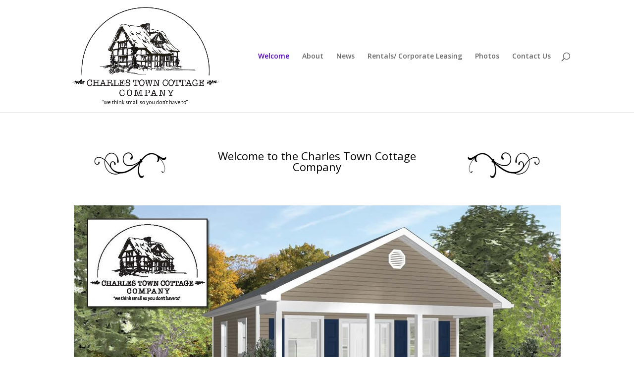

--- FILE ---
content_type: text/html; charset=UTF-8
request_url: http://www.charlestowncottagecompany.com/
body_size: 5368
content:
<!DOCTYPE html>
<html lang="en">
<head>
	<meta charset="UTF-8" />
<meta http-equiv="X-UA-Compatible" content="IE=edge">
	<link rel="pingback" href="http://www.charlestowncottagecompany.com/xmlrpc.php" />

	<script type="text/javascript">
		document.documentElement.className = 'js';
	</script>

	<script>var et_site_url='http://www.charlestowncottagecompany.com';var et_post_id='42';function et_core_page_resource_fallback(a,b){"undefined"===typeof b&&(b=a.sheet.cssRules&&0===a.sheet.cssRules.length);b&&(a.onerror=null,a.onload=null,a.href?a.href=et_site_url+"/?et_core_page_resource="+a.id+et_post_id:a.src&&(a.src=et_site_url+"/?et_core_page_resource="+a.id+et_post_id))}
</script><meta name='robots' content='index, follow, max-image-preview:large, max-snippet:-1, max-video-preview:-1' />

	<!-- This site is optimized with the Yoast SEO plugin v16.0.2 - https://yoast.com/wordpress/plugins/seo/ -->
	<title>Welcome - Charles Town Cottage Company</title>
	<link rel="canonical" href="http://www.charlestowncottagecompany.com/" />
	<meta property="og:locale" content="en_US" />
	<meta property="og:type" content="website" />
	<meta property="og:title" content="Welcome - Charles Town Cottage Company" />
	<meta property="og:url" content="http://www.charlestowncottagecompany.com/" />
	<meta property="og:site_name" content="Charles Town Cottage Company" />
	<meta property="article:modified_time" content="2018-01-26T16:14:56+00:00" />
	<meta name="twitter:card" content="summary_large_image" />
	<script type="application/ld+json" class="yoast-schema-graph">{"@context":"https://schema.org","@graph":[{"@type":"WebSite","@id":"http://www.charlestowncottagecompany.com/#website","url":"http://www.charlestowncottagecompany.com/","name":"Charles Town Cottage Company","description":"Rental Cottages","potentialAction":[{"@type":"SearchAction","target":"http://www.charlestowncottagecompany.com/?s={search_term_string}","query-input":"required name=search_term_string"}],"inLanguage":"en"},{"@type":"WebPage","@id":"http://www.charlestowncottagecompany.com/#webpage","url":"http://www.charlestowncottagecompany.com/","name":"Welcome - Charles Town Cottage Company","isPartOf":{"@id":"http://www.charlestowncottagecompany.com/#website"},"datePublished":"2017-11-20T21:31:57+00:00","dateModified":"2018-01-26T16:14:56+00:00","breadcrumb":{"@id":"http://www.charlestowncottagecompany.com/#breadcrumb"},"inLanguage":"en","potentialAction":[{"@type":"ReadAction","target":["http://www.charlestowncottagecompany.com/"]}]},{"@type":"BreadcrumbList","@id":"http://www.charlestowncottagecompany.com/#breadcrumb","itemListElement":[{"@type":"ListItem","position":1,"item":{"@type":"WebPage","@id":"http://www.charlestowncottagecompany.com/","url":"http://www.charlestowncottagecompany.com/","name":"Home"}}]}]}</script>
	<!-- / Yoast SEO plugin. -->


<link rel='dns-prefetch' href='//fonts.googleapis.com' />
<link rel='dns-prefetch' href='//s.w.org' />
<link rel="alternate" type="application/rss+xml" title="Charles Town Cottage Company &raquo; Feed" href="http://www.charlestowncottagecompany.com/feed/" />
<link rel="alternate" type="application/rss+xml" title="Charles Town Cottage Company &raquo; Comments Feed" href="http://www.charlestowncottagecompany.com/comments/feed/" />
		<script type="text/javascript">
			window._wpemojiSettings = {"baseUrl":"https:\/\/s.w.org\/images\/core\/emoji\/13.0.1\/72x72\/","ext":".png","svgUrl":"https:\/\/s.w.org\/images\/core\/emoji\/13.0.1\/svg\/","svgExt":".svg","source":{"concatemoji":"http:\/\/www.charlestowncottagecompany.com\/wp-includes\/js\/wp-emoji-release.min.js?ver=5.7.14"}};
			!function(e,a,t){var n,r,o,i=a.createElement("canvas"),p=i.getContext&&i.getContext("2d");function s(e,t){var a=String.fromCharCode;p.clearRect(0,0,i.width,i.height),p.fillText(a.apply(this,e),0,0);e=i.toDataURL();return p.clearRect(0,0,i.width,i.height),p.fillText(a.apply(this,t),0,0),e===i.toDataURL()}function c(e){var t=a.createElement("script");t.src=e,t.defer=t.type="text/javascript",a.getElementsByTagName("head")[0].appendChild(t)}for(o=Array("flag","emoji"),t.supports={everything:!0,everythingExceptFlag:!0},r=0;r<o.length;r++)t.supports[o[r]]=function(e){if(!p||!p.fillText)return!1;switch(p.textBaseline="top",p.font="600 32px Arial",e){case"flag":return s([127987,65039,8205,9895,65039],[127987,65039,8203,9895,65039])?!1:!s([55356,56826,55356,56819],[55356,56826,8203,55356,56819])&&!s([55356,57332,56128,56423,56128,56418,56128,56421,56128,56430,56128,56423,56128,56447],[55356,57332,8203,56128,56423,8203,56128,56418,8203,56128,56421,8203,56128,56430,8203,56128,56423,8203,56128,56447]);case"emoji":return!s([55357,56424,8205,55356,57212],[55357,56424,8203,55356,57212])}return!1}(o[r]),t.supports.everything=t.supports.everything&&t.supports[o[r]],"flag"!==o[r]&&(t.supports.everythingExceptFlag=t.supports.everythingExceptFlag&&t.supports[o[r]]);t.supports.everythingExceptFlag=t.supports.everythingExceptFlag&&!t.supports.flag,t.DOMReady=!1,t.readyCallback=function(){t.DOMReady=!0},t.supports.everything||(n=function(){t.readyCallback()},a.addEventListener?(a.addEventListener("DOMContentLoaded",n,!1),e.addEventListener("load",n,!1)):(e.attachEvent("onload",n),a.attachEvent("onreadystatechange",function(){"complete"===a.readyState&&t.readyCallback()})),(n=t.source||{}).concatemoji?c(n.concatemoji):n.wpemoji&&n.twemoji&&(c(n.twemoji),c(n.wpemoji)))}(window,document,window._wpemojiSettings);
		</script>
		<meta content="InnovativeWebPages v.vo1" name="generator"/><style type="text/css">
img.wp-smiley,
img.emoji {
	display: inline !important;
	border: none !important;
	box-shadow: none !important;
	height: 1em !important;
	width: 1em !important;
	margin: 0 .07em !important;
	vertical-align: -0.1em !important;
	background: none !important;
	padding: 0 !important;
}
</style>
	<link rel='stylesheet' id='wp-block-library-css'  href='http://www.charlestowncottagecompany.com/wp-includes/css/dist/block-library/style.min.css?ver=5.7.14' type='text/css' media='all' />
<link rel='stylesheet' id='parent-style-css'  href='http://www.charlestowncottagecompany.com/wp-content/themes/Divi/style.css?ver=5.7.14' type='text/css' media='all' />
<link rel='stylesheet' id='divi-fonts-css'  href='http://fonts.googleapis.com/css?family=Open+Sans:300italic,400italic,600italic,700italic,800italic,400,300,600,700,800&#038;subset=latin,latin-ext&#038;display=swap' type='text/css' media='all' />
<link rel='stylesheet' id='divi-style-css'  href='http://www.charlestowncottagecompany.com/wp-content/themes/innovativewebpages/style.css?ver=4.9.2' type='text/css' media='all' />
<link rel='stylesheet' id='dashicons-css'  href='http://www.charlestowncottagecompany.com/wp-includes/css/dashicons.min.css?ver=5.7.14' type='text/css' media='all' />
<script type='text/javascript' src='http://www.charlestowncottagecompany.com/wp-includes/js/jquery/jquery.min.js?ver=3.5.1' id='jquery-core-js'></script>
<script type='text/javascript' src='http://www.charlestowncottagecompany.com/wp-includes/js/jquery/jquery-migrate.min.js?ver=3.3.2' id='jquery-migrate-js'></script>
<link rel="https://api.w.org/" href="http://www.charlestowncottagecompany.com/wp-json/" /><link rel="alternate" type="application/json" href="http://www.charlestowncottagecompany.com/wp-json/wp/v2/pages/42" /><link rel="EditURI" type="application/rsd+xml" title="RSD" href="http://www.charlestowncottagecompany.com/xmlrpc.php?rsd" />
<link rel="wlwmanifest" type="application/wlwmanifest+xml" href="http://www.charlestowncottagecompany.com/wp-includes/wlwmanifest.xml" /> 
<meta name="generator" content="WordPress 5.7.14" />
<link rel='shortlink' href='http://www.charlestowncottagecompany.com/' />
<link rel="alternate" type="application/json+oembed" href="http://www.charlestowncottagecompany.com/wp-json/oembed/1.0/embed?url=http%3A%2F%2Fwww.charlestowncottagecompany.com%2F" />
<link rel="alternate" type="text/xml+oembed" href="http://www.charlestowncottagecompany.com/wp-json/oembed/1.0/embed?url=http%3A%2F%2Fwww.charlestowncottagecompany.com%2F&#038;format=xml" />
<meta name="viewport" content="width=device-width, initial-scale=1.0, maximum-scale=1.0, user-scalable=0" /><link rel="preload" href="http://www.charlestowncottagecompany.com/wp-content/themes/Divi/core/admin/fonts/modules.ttf" as="font" crossorigin="anonymous"><link rel="stylesheet" id="et-core-unified-42-cached-inline-styles" href="http://www.charlestowncottagecompany.com/wp-content/et-cache/42/et-core-unified-42-17678203456825.min.css" onerror="et_core_page_resource_fallback(this, true)" onload="et_core_page_resource_fallback(this)" /></head>
<body class="home page-template-default page page-id-42 et_pb_button_helper_class et_fixed_nav et_show_nav et_primary_nav_dropdown_animation_fade et_secondary_nav_dropdown_animation_fade et_header_style_left et_pb_footer_columns4 et_cover_background et_pb_gutter osx et_pb_gutters3 et_pb_pagebuilder_layout et_no_sidebar et_divi_theme et-db et_minified_js et_minified_css">
	<div id="page-container">

	
	
			<header id="main-header" data-height-onload="211">
			<div class="container clearfix et_menu_container">
							<div class="logo_container">
					<span class="logo_helper"></span>
					<a href="http://www.charlestowncottagecompany.com/">
						<img src="http://www.charlestowncottagecompany.com/wp-content/uploads/2017/11/logo-full.fw_.png" alt="Charles Town Cottage Company" id="logo" data-height-percentage="90" />
					</a>
				</div>
							<div id="et-top-navigation" data-height="211" data-fixed-height="40">
											<nav id="top-menu-nav">
						<ul id="top-menu" class="nav"><li id="menu-item-52" class="menu-item menu-item-type-post_type menu-item-object-page menu-item-home current-menu-item page_item page-item-42 current_page_item menu-item-52"><a href="http://www.charlestowncottagecompany.com/" aria-current="page">Welcome</a></li>
<li id="menu-item-53" class="menu-item menu-item-type-post_type menu-item-object-page menu-item-53"><a href="http://www.charlestowncottagecompany.com/about/">About</a></li>
<li id="menu-item-118" class="menu-item menu-item-type-post_type menu-item-object-page menu-item-118"><a href="http://www.charlestowncottagecompany.com/news/">News</a></li>
<li id="menu-item-136" class="menu-item menu-item-type-post_type menu-item-object-page menu-item-136"><a href="http://www.charlestowncottagecompany.com/127-2/">Rentals/ Corporate Leasing</a></li>
<li id="menu-item-94" class="menu-item menu-item-type-post_type menu-item-object-page menu-item-94"><a href="http://www.charlestowncottagecompany.com/groundbreaking-ceremony/">Photos</a></li>
<li id="menu-item-60" class="menu-item menu-item-type-post_type menu-item-object-page menu-item-60"><a href="http://www.charlestowncottagecompany.com/contact-us/">Contact Us</a></li>
</ul>						</nav>
					
					
					
										<div id="et_top_search">
						<span id="et_search_icon"></span>
					</div>
					
					<div id="et_mobile_nav_menu">
				<div class="mobile_nav closed">
					<span class="select_page">Select Page</span>
					<span class="mobile_menu_bar mobile_menu_bar_toggle"></span>
				</div>
			</div>				</div> <!-- #et-top-navigation -->
			</div> <!-- .container -->
			<div class="et_search_outer">
				<div class="container et_search_form_container">
					<form role="search" method="get" class="et-search-form" action="http://www.charlestowncottagecompany.com/">
					<input type="search" class="et-search-field" placeholder="Search &hellip;" value="" name="s" title="Search for:" />					</form>
					<span class="et_close_search_field"></span>
				</div>
			</div>
		</header> <!-- #main-header -->
			<div id="et-main-area">
	
<div id="main-content">


			
				<article id="post-42" class="post-42 page type-page status-publish hentry">

				
					<div class="entry-content">
					<div id="et-boc" class="et-boc">
			
		<div class="et-l et-l--post">
			<div class="et_builder_inner_content et_pb_gutters3"><div class="et_pb_section et_pb_section_0 et_section_regular" >
				
				
				
				
					<div class="et_pb_row et_pb_row_0">
				<div class="et_pb_column et_pb_column_1_4 et_pb_column_0  et_pb_css_mix_blend_mode_passthrough">
				
				
				<div class="et_pb_module et_pb_image et_pb_image_0">
				
				
				<span class="et_pb_image_wrap "><img loading="lazy" src="http://www.charlestowncottagecompany.com/wp-content/uploads/2018/01/scroll-left.jpg" alt="" title="" height="auto" width="auto" class="wp-image-107" /></span>
			</div>
			</div> <!-- .et_pb_column --><div class="et_pb_column et_pb_column_1_2 et_pb_column_1  et_pb_css_mix_blend_mode_passthrough">
				
				
				<div class="et_pb_module et_pb_text et_pb_text_0  et_pb_text_align_left et_pb_bg_layout_light">
				
				
				<div class="et_pb_text_inner"><h3 style="text-align: center;"><span style="color: #000000;">Welcome to the Charles Town Cottage Company</span></h3></div>
			</div> <!-- .et_pb_text -->
			</div> <!-- .et_pb_column --><div class="et_pb_column et_pb_column_1_4 et_pb_column_2  et_pb_css_mix_blend_mode_passthrough et-last-child">
				
				
				<div class="et_pb_module et_pb_image et_pb_image_1">
				
				
				<span class="et_pb_image_wrap "><img loading="lazy" src="http://www.charlestowncottagecompany.com/wp-content/uploads/2018/01/scroll-right.jpg" alt="" title="" height="auto" width="auto" class="wp-image-108" /></span>
			</div>
			</div> <!-- .et_pb_column -->
				
				
			</div> <!-- .et_pb_row --><div class="et_pb_row et_pb_row_1">
				<div class="et_pb_column et_pb_column_4_4 et_pb_column_3  et_pb_css_mix_blend_mode_passthrough et-last-child">
				
				
				<div class="et_pb_module et_pb_image et_pb_image_2">
				
				
				<span class="et_pb_image_wrap "><img loading="lazy" src="http://www.charlestowncottagecompany.com/wp-content/uploads/2017/12/top.jpg" alt="" title="" height="auto" width="auto" srcset="http://www.charlestowncottagecompany.com/wp-content/uploads/2017/12/top.jpg 983w, http://www.charlestowncottagecompany.com/wp-content/uploads/2017/12/top-300x200.jpg 300w, http://www.charlestowncottagecompany.com/wp-content/uploads/2017/12/top-768x512.jpg 768w" sizes="(max-width: 983px) 100vw, 983px" class="wp-image-61" /></span>
			</div><div class="et_pb_module et_pb_image et_pb_image_3">
				
				
				<span class="et_pb_image_wrap "><img loading="lazy" src="http://www.charlestowncottagecompany.com/wp-content/uploads/2017/12/bottom.jpg" alt="" title="" height="auto" width="auto" srcset="http://www.charlestowncottagecompany.com/wp-content/uploads/2017/12/bottom.jpg 986w, http://www.charlestowncottagecompany.com/wp-content/uploads/2017/12/bottom-300x200.jpg 300w, http://www.charlestowncottagecompany.com/wp-content/uploads/2017/12/bottom-768x512.jpg 768w" sizes="(max-width: 986px) 100vw, 986px" class="wp-image-63" /></span>
			</div>
			</div> <!-- .et_pb_column -->
				
				
			</div> <!-- .et_pb_row -->
				
				
			</div> <!-- .et_pb_section -->		</div><!-- .et_builder_inner_content -->
	</div><!-- .et-l -->
	
			
		</div><!-- #et-boc -->
							</div> <!-- .entry-content -->

				
				</article> <!-- .et_pb_post -->

			

</div> <!-- #main-content -->


			<footer id="main-footer">
				

		
				<div id="et-footer-nav">
					<div class="container">
						<ul id="menu-mainmenu" class="bottom-nav"><li class="menu-item menu-item-type-post_type menu-item-object-page menu-item-home current-menu-item page_item page-item-42 current_page_item menu-item-52"><a href="http://www.charlestowncottagecompany.com/" aria-current="page">Welcome</a></li>
<li class="menu-item menu-item-type-post_type menu-item-object-page menu-item-53"><a href="http://www.charlestowncottagecompany.com/about/">About</a></li>
<li class="menu-item menu-item-type-post_type menu-item-object-page menu-item-118"><a href="http://www.charlestowncottagecompany.com/news/">News</a></li>
<li class="menu-item menu-item-type-post_type menu-item-object-page menu-item-136"><a href="http://www.charlestowncottagecompany.com/127-2/">Rentals/ Corporate Leasing</a></li>
<li class="menu-item menu-item-type-post_type menu-item-object-page menu-item-94"><a href="http://www.charlestowncottagecompany.com/groundbreaking-ceremony/">Photos</a></li>
<li class="menu-item menu-item-type-post_type menu-item-object-page menu-item-60"><a href="http://www.charlestowncottagecompany.com/contact-us/">Contact Us</a></li>
</ul>					</div>
				</div> <!-- #et-footer-nav -->

			
				<div id="footer-bottom">
					<div class="container clearfix">
				<ul class="et-social-icons">

	<li class="et-social-icon et-social-facebook">
		<a href="#" class="icon">
			<span>Facebook</span>
		</a>
	</li>
	<li class="et-social-icon et-social-twitter">
		<a href="#" class="icon">
			<span>Twitter</span>
		</a>
	</li>
	<li class="et-social-icon et-social-google-plus">
		<a href="#" class="icon">
			<span>Google</span>
		</a>
	</li>
	<li class="et-social-icon et-social-rss">
		<a href="http://www.charlestowncottagecompany.com/feed/" class="icon">
			<span>RSS</span>
		</a>
	</li>

</ul><div id="footer-info"><a href="http://www.innovativewebpages.com" target="_blank">website design by InnovativeWebPages</a></div>					</div>	<!-- .container -->
				</div>
			</footer> <!-- #main-footer -->
		</div> <!-- #et-main-area -->


	</div> <!-- #page-container -->

	<script type='text/javascript' id='divi-custom-script-js-extra'>
/* <![CDATA[ */
var DIVI = {"item_count":"%d Item","items_count":"%d Items"};
var et_shortcodes_strings = {"previous":"Previous","next":"Next"};
var et_pb_custom = {"ajaxurl":"http:\/\/www.charlestowncottagecompany.com\/wp-admin\/admin-ajax.php","images_uri":"http:\/\/www.charlestowncottagecompany.com\/wp-content\/themes\/Divi\/images","builder_images_uri":"http:\/\/www.charlestowncottagecompany.com\/wp-content\/themes\/Divi\/includes\/builder\/images","et_frontend_nonce":"a5b3f46658","subscription_failed":"Please, check the fields below to make sure you entered the correct information.","et_ab_log_nonce":"de0b44a554","fill_message":"Please, fill in the following fields:","contact_error_message":"Please, fix the following errors:","invalid":"Invalid email","captcha":"Captcha","prev":"Prev","previous":"Previous","next":"Next","wrong_captcha":"You entered the wrong number in captcha.","wrong_checkbox":"Checkbox","ignore_waypoints":"no","is_divi_theme_used":"1","widget_search_selector":".widget_search","ab_tests":[],"is_ab_testing_active":"","page_id":"42","unique_test_id":"","ab_bounce_rate":"5","is_cache_plugin_active":"no","is_shortcode_tracking":"","tinymce_uri":""}; var et_builder_utils_params = {"condition":{"diviTheme":true,"extraTheme":false},"scrollLocations":["app","top"],"builderScrollLocations":{"desktop":"app","tablet":"app","phone":"app"},"onloadScrollLocation":"app","builderType":"fe"}; var et_frontend_scripts = {"builderCssContainerPrefix":"#et-boc","builderCssLayoutPrefix":"#et-boc .et-l"};
var et_pb_box_shadow_elements = [];
var et_pb_motion_elements = {"desktop":[],"tablet":[],"phone":[]};
var et_pb_sticky_elements = [];
/* ]]> */
</script>
<script type='text/javascript' src='http://www.charlestowncottagecompany.com/wp-content/themes/Divi/js/custom.unified.js?ver=4.9.2' id='divi-custom-script-js'></script>
<script type='text/javascript' src='http://www.charlestowncottagecompany.com/wp-content/themes/Divi/core/admin/js/common.js?ver=4.9.2' id='et-core-common-js'></script>
<script type='text/javascript' src='http://www.charlestowncottagecompany.com/wp-includes/js/wp-embed.min.js?ver=5.7.14' id='wp-embed-js'></script>
</body>
</html>


--- FILE ---
content_type: text/css
request_url: http://www.charlestowncottagecompany.com/wp-content/themes/innovativewebpages/style.css?ver=4.9.2
body_size: 331
content:
/* 
 Theme Name:     InnovativeWebPages
 Author:         Jack Kratoville
 Author URI:     http://www.innovativewebpages.com
 Template:       Divi
 Version:        vo1
 Description:   A Child Theme built using the elegantmarketplace.com Child theme maker
Developed by Andrew Palmer for Elegant Marketplace www.elegantmarketplace.com Free to use and duplicate as many times as you like
 Wordpress Version: 4.8.2
*/ 


/* ----------- PUT YOUR CUSTOM CSS BELOW THIS LINE -- DO NOT EDIT ABOVE THIS LINE --------------------------- */ 


